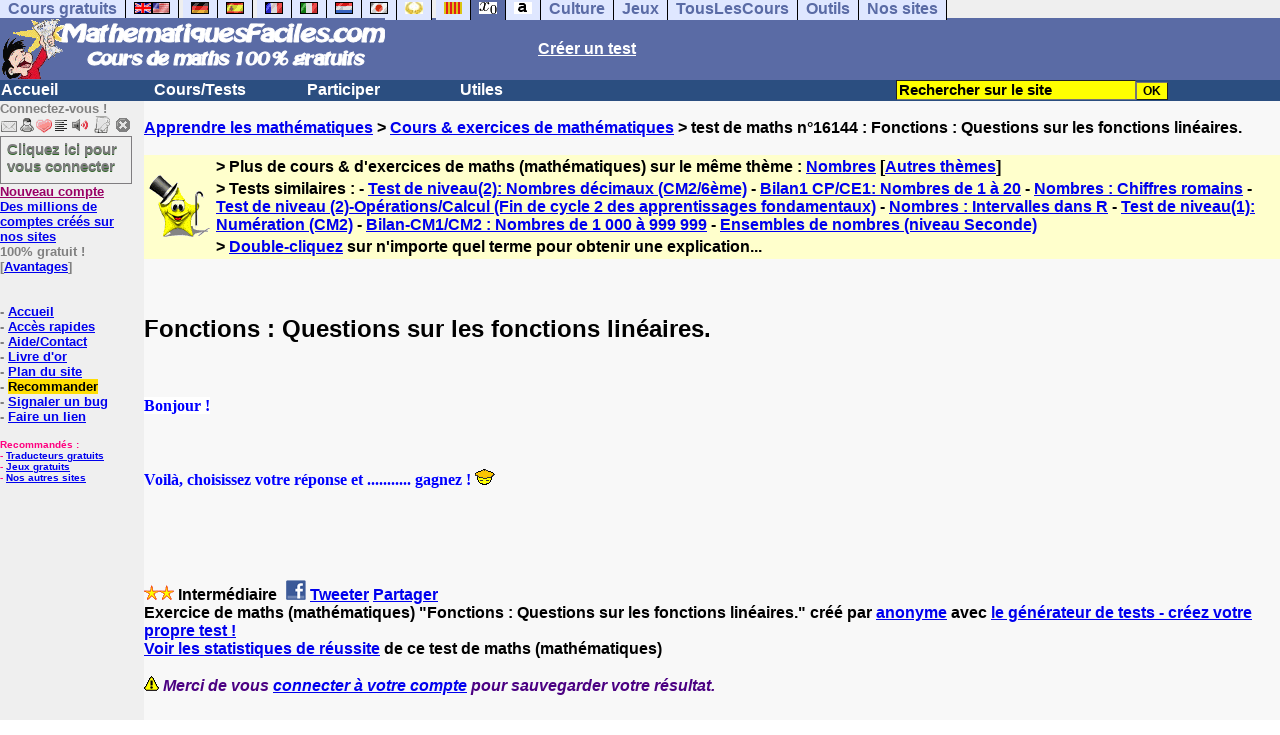

--- FILE ---
content_type: text/html; charset=utf-8
request_url: https://www.google.com/recaptcha/api2/aframe
body_size: 265
content:
<!DOCTYPE HTML><html><head><meta http-equiv="content-type" content="text/html; charset=UTF-8"></head><body><script nonce="od5vDcmDZOt6Ie0cfn9IKA">/** Anti-fraud and anti-abuse applications only. See google.com/recaptcha */ try{var clients={'sodar':'https://pagead2.googlesyndication.com/pagead/sodar?'};window.addEventListener("message",function(a){try{if(a.source===window.parent){var b=JSON.parse(a.data);var c=clients[b['id']];if(c){var d=document.createElement('img');d.src=c+b['params']+'&rc='+(localStorage.getItem("rc::a")?sessionStorage.getItem("rc::b"):"");window.document.body.appendChild(d);sessionStorage.setItem("rc::e",parseInt(sessionStorage.getItem("rc::e")||0)+1);localStorage.setItem("rc::h",'1769911637298');}}}catch(b){}});window.parent.postMessage("_grecaptcha_ready", "*");}catch(b){}</script></body></html>